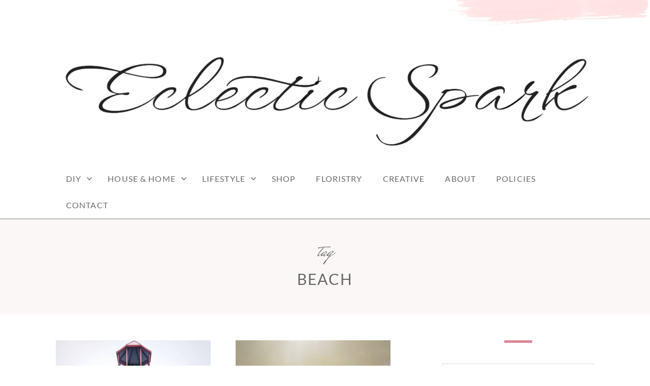

--- FILE ---
content_type: text/html; charset=UTF-8
request_url: https://www.eclectic-spark.com/tag/beach/
body_size: 16682
content:
<!doctype html>
<html id="master" lang="en-US">
<head>
	<meta name="description" content="Montreal lifestyle, fashion and beauty blog. Sharing DIY projects, home decorating tips, beauty tutorials, fashion looks and more!">
	<meta charset="UTF-8">
<meta name="google-site-verification" content="Or6S5OioCr9lOW0u4N_UAbz8YwSZTOr749a4SyT9EJo" />
	<meta name="google-site-verification" content="Or6S5OioCr9lOW0u4N_UAbz8YwSZTOr749a4SyT9EJo" />
	<meta name="google-site-verification" content="WP5yCj5Is8dsEkQgO_aYABz_9N1yY_kqzbwtgAYR8Is" />
	<meta name="viewport" content="width=device-width, initial-scale=1">
	<link rel="profile" href="http://gmpg.org/xfn/11">

	<!-- Global site tag (gtag.js) - Google Analytics -->
<script async src="https://www.googletagmanager.com/gtag/js?id=UA-121088424-1"></script>
<script>
  window.dataLayer = window.dataLayer || [];
  function gtag(){dataLayer.push(arguments);}
  gtag('js', new Date());

  gtag('config', 'UA-121088424-1');
</script>

	<title>beach &#8211; Eclectic Spark</title>
<meta name='robots' content='max-image-preview:large' />
<link rel="alternate" type="application/rss+xml" title="Eclectic Spark &raquo; Feed" href="https://www.eclectic-spark.com/feed/" />
<link rel="alternate" type="application/rss+xml" title="Eclectic Spark &raquo; Comments Feed" href="https://www.eclectic-spark.com/comments/feed/" />
<link rel="alternate" type="application/rss+xml" title="Eclectic Spark &raquo; beach Tag Feed" href="https://www.eclectic-spark.com/tag/beach/feed/" />
<style id='wp-img-auto-sizes-contain-inline-css' type='text/css'>
img:is([sizes=auto i],[sizes^="auto," i]){contain-intrinsic-size:3000px 1500px}
/*# sourceURL=wp-img-auto-sizes-contain-inline-css */
</style>
<link rel='stylesheet' id='sbi_styles-css' href='https://www.eclectic-spark.com/wp-content/plugins/instagram-feed/css/sbi-styles.min.css?ver=6.10.0' type='text/css' media='all' />
<style id='wp-emoji-styles-inline-css' type='text/css'>

	img.wp-smiley, img.emoji {
		display: inline !important;
		border: none !important;
		box-shadow: none !important;
		height: 1em !important;
		width: 1em !important;
		margin: 0 0.07em !important;
		vertical-align: -0.1em !important;
		background: none !important;
		padding: 0 !important;
	}
/*# sourceURL=wp-emoji-styles-inline-css */
</style>
<style id='wp-block-library-inline-css' type='text/css'>
:root{--wp-block-synced-color:#7a00df;--wp-block-synced-color--rgb:122,0,223;--wp-bound-block-color:var(--wp-block-synced-color);--wp-editor-canvas-background:#ddd;--wp-admin-theme-color:#007cba;--wp-admin-theme-color--rgb:0,124,186;--wp-admin-theme-color-darker-10:#006ba1;--wp-admin-theme-color-darker-10--rgb:0,107,160.5;--wp-admin-theme-color-darker-20:#005a87;--wp-admin-theme-color-darker-20--rgb:0,90,135;--wp-admin-border-width-focus:2px}@media (min-resolution:192dpi){:root{--wp-admin-border-width-focus:1.5px}}.wp-element-button{cursor:pointer}:root .has-very-light-gray-background-color{background-color:#eee}:root .has-very-dark-gray-background-color{background-color:#313131}:root .has-very-light-gray-color{color:#eee}:root .has-very-dark-gray-color{color:#313131}:root .has-vivid-green-cyan-to-vivid-cyan-blue-gradient-background{background:linear-gradient(135deg,#00d084,#0693e3)}:root .has-purple-crush-gradient-background{background:linear-gradient(135deg,#34e2e4,#4721fb 50%,#ab1dfe)}:root .has-hazy-dawn-gradient-background{background:linear-gradient(135deg,#faaca8,#dad0ec)}:root .has-subdued-olive-gradient-background{background:linear-gradient(135deg,#fafae1,#67a671)}:root .has-atomic-cream-gradient-background{background:linear-gradient(135deg,#fdd79a,#004a59)}:root .has-nightshade-gradient-background{background:linear-gradient(135deg,#330968,#31cdcf)}:root .has-midnight-gradient-background{background:linear-gradient(135deg,#020381,#2874fc)}:root{--wp--preset--font-size--normal:16px;--wp--preset--font-size--huge:42px}.has-regular-font-size{font-size:1em}.has-larger-font-size{font-size:2.625em}.has-normal-font-size{font-size:var(--wp--preset--font-size--normal)}.has-huge-font-size{font-size:var(--wp--preset--font-size--huge)}.has-text-align-center{text-align:center}.has-text-align-left{text-align:left}.has-text-align-right{text-align:right}.has-fit-text{white-space:nowrap!important}#end-resizable-editor-section{display:none}.aligncenter{clear:both}.items-justified-left{justify-content:flex-start}.items-justified-center{justify-content:center}.items-justified-right{justify-content:flex-end}.items-justified-space-between{justify-content:space-between}.screen-reader-text{border:0;clip-path:inset(50%);height:1px;margin:-1px;overflow:hidden;padding:0;position:absolute;width:1px;word-wrap:normal!important}.screen-reader-text:focus{background-color:#ddd;clip-path:none;color:#444;display:block;font-size:1em;height:auto;left:5px;line-height:normal;padding:15px 23px 14px;text-decoration:none;top:5px;width:auto;z-index:100000}html :where(.has-border-color){border-style:solid}html :where([style*=border-top-color]){border-top-style:solid}html :where([style*=border-right-color]){border-right-style:solid}html :where([style*=border-bottom-color]){border-bottom-style:solid}html :where([style*=border-left-color]){border-left-style:solid}html :where([style*=border-width]){border-style:solid}html :where([style*=border-top-width]){border-top-style:solid}html :where([style*=border-right-width]){border-right-style:solid}html :where([style*=border-bottom-width]){border-bottom-style:solid}html :where([style*=border-left-width]){border-left-style:solid}html :where(img[class*=wp-image-]){height:auto;max-width:100%}:where(figure){margin:0 0 1em}html :where(.is-position-sticky){--wp-admin--admin-bar--position-offset:var(--wp-admin--admin-bar--height,0px)}@media screen and (max-width:600px){html :where(.is-position-sticky){--wp-admin--admin-bar--position-offset:0px}}

/*# sourceURL=wp-block-library-inline-css */
</style><style id='global-styles-inline-css' type='text/css'>
:root{--wp--preset--aspect-ratio--square: 1;--wp--preset--aspect-ratio--4-3: 4/3;--wp--preset--aspect-ratio--3-4: 3/4;--wp--preset--aspect-ratio--3-2: 3/2;--wp--preset--aspect-ratio--2-3: 2/3;--wp--preset--aspect-ratio--16-9: 16/9;--wp--preset--aspect-ratio--9-16: 9/16;--wp--preset--color--black: #000000;--wp--preset--color--cyan-bluish-gray: #abb8c3;--wp--preset--color--white: #ffffff;--wp--preset--color--pale-pink: #f78da7;--wp--preset--color--vivid-red: #cf2e2e;--wp--preset--color--luminous-vivid-orange: #ff6900;--wp--preset--color--luminous-vivid-amber: #fcb900;--wp--preset--color--light-green-cyan: #7bdcb5;--wp--preset--color--vivid-green-cyan: #00d084;--wp--preset--color--pale-cyan-blue: #8ed1fc;--wp--preset--color--vivid-cyan-blue: #0693e3;--wp--preset--color--vivid-purple: #9b51e0;--wp--preset--gradient--vivid-cyan-blue-to-vivid-purple: linear-gradient(135deg,rgb(6,147,227) 0%,rgb(155,81,224) 100%);--wp--preset--gradient--light-green-cyan-to-vivid-green-cyan: linear-gradient(135deg,rgb(122,220,180) 0%,rgb(0,208,130) 100%);--wp--preset--gradient--luminous-vivid-amber-to-luminous-vivid-orange: linear-gradient(135deg,rgb(252,185,0) 0%,rgb(255,105,0) 100%);--wp--preset--gradient--luminous-vivid-orange-to-vivid-red: linear-gradient(135deg,rgb(255,105,0) 0%,rgb(207,46,46) 100%);--wp--preset--gradient--very-light-gray-to-cyan-bluish-gray: linear-gradient(135deg,rgb(238,238,238) 0%,rgb(169,184,195) 100%);--wp--preset--gradient--cool-to-warm-spectrum: linear-gradient(135deg,rgb(74,234,220) 0%,rgb(151,120,209) 20%,rgb(207,42,186) 40%,rgb(238,44,130) 60%,rgb(251,105,98) 80%,rgb(254,248,76) 100%);--wp--preset--gradient--blush-light-purple: linear-gradient(135deg,rgb(255,206,236) 0%,rgb(152,150,240) 100%);--wp--preset--gradient--blush-bordeaux: linear-gradient(135deg,rgb(254,205,165) 0%,rgb(254,45,45) 50%,rgb(107,0,62) 100%);--wp--preset--gradient--luminous-dusk: linear-gradient(135deg,rgb(255,203,112) 0%,rgb(199,81,192) 50%,rgb(65,88,208) 100%);--wp--preset--gradient--pale-ocean: linear-gradient(135deg,rgb(255,245,203) 0%,rgb(182,227,212) 50%,rgb(51,167,181) 100%);--wp--preset--gradient--electric-grass: linear-gradient(135deg,rgb(202,248,128) 0%,rgb(113,206,126) 100%);--wp--preset--gradient--midnight: linear-gradient(135deg,rgb(2,3,129) 0%,rgb(40,116,252) 100%);--wp--preset--font-size--small: 13px;--wp--preset--font-size--medium: 20px;--wp--preset--font-size--large: 36px;--wp--preset--font-size--x-large: 42px;--wp--preset--spacing--20: 0.44rem;--wp--preset--spacing--30: 0.67rem;--wp--preset--spacing--40: 1rem;--wp--preset--spacing--50: 1.5rem;--wp--preset--spacing--60: 2.25rem;--wp--preset--spacing--70: 3.38rem;--wp--preset--spacing--80: 5.06rem;--wp--preset--shadow--natural: 6px 6px 9px rgba(0, 0, 0, 0.2);--wp--preset--shadow--deep: 12px 12px 50px rgba(0, 0, 0, 0.4);--wp--preset--shadow--sharp: 6px 6px 0px rgba(0, 0, 0, 0.2);--wp--preset--shadow--outlined: 6px 6px 0px -3px rgb(255, 255, 255), 6px 6px rgb(0, 0, 0);--wp--preset--shadow--crisp: 6px 6px 0px rgb(0, 0, 0);}:where(.is-layout-flex){gap: 0.5em;}:where(.is-layout-grid){gap: 0.5em;}body .is-layout-flex{display: flex;}.is-layout-flex{flex-wrap: wrap;align-items: center;}.is-layout-flex > :is(*, div){margin: 0;}body .is-layout-grid{display: grid;}.is-layout-grid > :is(*, div){margin: 0;}:where(.wp-block-columns.is-layout-flex){gap: 2em;}:where(.wp-block-columns.is-layout-grid){gap: 2em;}:where(.wp-block-post-template.is-layout-flex){gap: 1.25em;}:where(.wp-block-post-template.is-layout-grid){gap: 1.25em;}.has-black-color{color: var(--wp--preset--color--black) !important;}.has-cyan-bluish-gray-color{color: var(--wp--preset--color--cyan-bluish-gray) !important;}.has-white-color{color: var(--wp--preset--color--white) !important;}.has-pale-pink-color{color: var(--wp--preset--color--pale-pink) !important;}.has-vivid-red-color{color: var(--wp--preset--color--vivid-red) !important;}.has-luminous-vivid-orange-color{color: var(--wp--preset--color--luminous-vivid-orange) !important;}.has-luminous-vivid-amber-color{color: var(--wp--preset--color--luminous-vivid-amber) !important;}.has-light-green-cyan-color{color: var(--wp--preset--color--light-green-cyan) !important;}.has-vivid-green-cyan-color{color: var(--wp--preset--color--vivid-green-cyan) !important;}.has-pale-cyan-blue-color{color: var(--wp--preset--color--pale-cyan-blue) !important;}.has-vivid-cyan-blue-color{color: var(--wp--preset--color--vivid-cyan-blue) !important;}.has-vivid-purple-color{color: var(--wp--preset--color--vivid-purple) !important;}.has-black-background-color{background-color: var(--wp--preset--color--black) !important;}.has-cyan-bluish-gray-background-color{background-color: var(--wp--preset--color--cyan-bluish-gray) !important;}.has-white-background-color{background-color: var(--wp--preset--color--white) !important;}.has-pale-pink-background-color{background-color: var(--wp--preset--color--pale-pink) !important;}.has-vivid-red-background-color{background-color: var(--wp--preset--color--vivid-red) !important;}.has-luminous-vivid-orange-background-color{background-color: var(--wp--preset--color--luminous-vivid-orange) !important;}.has-luminous-vivid-amber-background-color{background-color: var(--wp--preset--color--luminous-vivid-amber) !important;}.has-light-green-cyan-background-color{background-color: var(--wp--preset--color--light-green-cyan) !important;}.has-vivid-green-cyan-background-color{background-color: var(--wp--preset--color--vivid-green-cyan) !important;}.has-pale-cyan-blue-background-color{background-color: var(--wp--preset--color--pale-cyan-blue) !important;}.has-vivid-cyan-blue-background-color{background-color: var(--wp--preset--color--vivid-cyan-blue) !important;}.has-vivid-purple-background-color{background-color: var(--wp--preset--color--vivid-purple) !important;}.has-black-border-color{border-color: var(--wp--preset--color--black) !important;}.has-cyan-bluish-gray-border-color{border-color: var(--wp--preset--color--cyan-bluish-gray) !important;}.has-white-border-color{border-color: var(--wp--preset--color--white) !important;}.has-pale-pink-border-color{border-color: var(--wp--preset--color--pale-pink) !important;}.has-vivid-red-border-color{border-color: var(--wp--preset--color--vivid-red) !important;}.has-luminous-vivid-orange-border-color{border-color: var(--wp--preset--color--luminous-vivid-orange) !important;}.has-luminous-vivid-amber-border-color{border-color: var(--wp--preset--color--luminous-vivid-amber) !important;}.has-light-green-cyan-border-color{border-color: var(--wp--preset--color--light-green-cyan) !important;}.has-vivid-green-cyan-border-color{border-color: var(--wp--preset--color--vivid-green-cyan) !important;}.has-pale-cyan-blue-border-color{border-color: var(--wp--preset--color--pale-cyan-blue) !important;}.has-vivid-cyan-blue-border-color{border-color: var(--wp--preset--color--vivid-cyan-blue) !important;}.has-vivid-purple-border-color{border-color: var(--wp--preset--color--vivid-purple) !important;}.has-vivid-cyan-blue-to-vivid-purple-gradient-background{background: var(--wp--preset--gradient--vivid-cyan-blue-to-vivid-purple) !important;}.has-light-green-cyan-to-vivid-green-cyan-gradient-background{background: var(--wp--preset--gradient--light-green-cyan-to-vivid-green-cyan) !important;}.has-luminous-vivid-amber-to-luminous-vivid-orange-gradient-background{background: var(--wp--preset--gradient--luminous-vivid-amber-to-luminous-vivid-orange) !important;}.has-luminous-vivid-orange-to-vivid-red-gradient-background{background: var(--wp--preset--gradient--luminous-vivid-orange-to-vivid-red) !important;}.has-very-light-gray-to-cyan-bluish-gray-gradient-background{background: var(--wp--preset--gradient--very-light-gray-to-cyan-bluish-gray) !important;}.has-cool-to-warm-spectrum-gradient-background{background: var(--wp--preset--gradient--cool-to-warm-spectrum) !important;}.has-blush-light-purple-gradient-background{background: var(--wp--preset--gradient--blush-light-purple) !important;}.has-blush-bordeaux-gradient-background{background: var(--wp--preset--gradient--blush-bordeaux) !important;}.has-luminous-dusk-gradient-background{background: var(--wp--preset--gradient--luminous-dusk) !important;}.has-pale-ocean-gradient-background{background: var(--wp--preset--gradient--pale-ocean) !important;}.has-electric-grass-gradient-background{background: var(--wp--preset--gradient--electric-grass) !important;}.has-midnight-gradient-background{background: var(--wp--preset--gradient--midnight) !important;}.has-small-font-size{font-size: var(--wp--preset--font-size--small) !important;}.has-medium-font-size{font-size: var(--wp--preset--font-size--medium) !important;}.has-large-font-size{font-size: var(--wp--preset--font-size--large) !important;}.has-x-large-font-size{font-size: var(--wp--preset--font-size--x-large) !important;}
/*# sourceURL=global-styles-inline-css */
</style>

<style id='classic-theme-styles-inline-css' type='text/css'>
/*! This file is auto-generated */
.wp-block-button__link{color:#fff;background-color:#32373c;border-radius:9999px;box-shadow:none;text-decoration:none;padding:calc(.667em + 2px) calc(1.333em + 2px);font-size:1.125em}.wp-block-file__button{background:#32373c;color:#fff;text-decoration:none}
/*# sourceURL=/wp-includes/css/classic-themes.min.css */
</style>
<link rel='stylesheet' id='SFSImainCss-css' href='https://www.eclectic-spark.com/wp-content/plugins/ultimate-social-media-icons/css/sfsi-style.css?ver=2.9.6' type='text/css' media='all' />
<link rel='stylesheet' id='tptn-style-left-thumbs-css' href='https://www.eclectic-spark.com/wp-content/plugins/top-10/css/left-thumbs.min.css?ver=4.1.1' type='text/css' media='all' />
<style id='tptn-style-left-thumbs-inline-css' type='text/css'>

			.tptn-left-thumbs a {
				width: 250px;
				height: 250px;
				text-decoration: none;
			}
			.tptn-left-thumbs img {
				width: 250px;
				max-height: 250px;
				margin: auto;
			}
			.tptn-left-thumbs .tptn_title {
				width: 100%;
			}
			
/*# sourceURL=tptn-style-left-thumbs-inline-css */
</style>
<link rel='stylesheet' id='crimson-rose-body-font-css' href='https://www.eclectic-spark.com/wp-content/themes/crimson-rose/fonts/lato/stylesheet.css?ver=2.23' type='text/css' media='all' />
<link rel='stylesheet' id='crimson-rose-accent-font-css' href='https://www.eclectic-spark.com/wp-content/themes/crimson-rose/fonts/mrs-saint-delafield/stylesheet.css?ver=2.23' type='text/css' media='all' />
<link rel='stylesheet' id='genericons-neue-css' href='https://www.eclectic-spark.com/wp-content/themes/crimson-rose/fonts/genericons-neue/genericons-neue.css?ver=2.23' type='text/css' media='all' />
<link rel='stylesheet' id='social-logos-css' href='https://www.eclectic-spark.com/wp-content/themes/crimson-rose/fonts/social-logos/social-logos.css?ver=2.23' type='text/css' media='all' />
<link rel='stylesheet' id='crimson-rose-style-css' href='https://www.eclectic-spark.com/wp-content/themes/crimson-rose/style.css?ver=6.9' type='text/css' media='all' />
<style id='crimson-rose-style-inline-css' type='text/css'>
/* WP Customizer start */

.entry-content a:visited,
.entry-content a:focus,
.entry-content a:active,
.entry-content a {
	color: #666666; /*id:link_color*/
}

.entry-content a:hover,
.accordion-item h3:hover,
#master a.more-link:hover,
#master h1 a:hover,
#master h2 a:hover,
#master h3 a:hover,
#master h4 a:hover,
#master h5 a:hover,
#master h6 a:hover,
#master a:hover h1,
#master a:hover h2,
#master a:hover h3,
#master a:hover h4,
#master a:hover h5,
#master a:hover h6,
#master .post-navigation a:hover .post-title,
#master .widget ul a:hover,
a:hover {
	color: #d66c83; /*id:link_hover_color*/
}

#master .woocommerce a.remove:hover {
	color: #d66c83 !important; /*id:link_hover_color*/
}

#master .affwp-affiliate-dashboard-tab.active a,
#master .main-menu .current_page_parent > a,
#master .main-menu .current-menu-parent > a,
#master .main-menu .current_page_item > a,
#master .main-menu .current-menu-item > a,
#master .main-menu .current_page_ancestor > a,
#master .main-menu .current-menu-ancestor > a,
#master .content-callout__content .content-callout__text ul li:before,
#master .menu-toggle i,
#master .entry-cat-meta span > a {
	color: #de8699; /*id:primary_color*/
}

#master .wc-shortcodes-box-inverse {
	border-color: #de8699; /*id:primary_color*/
}

#master #affwp-affiliate-dashboard-tabs .affwp-affiliate-dashboard-tab.active a:hover,
#master .main-menu .current_page_parent > a:hover,
#master .main-menu .current-menu-parent > a:hover,
#master .main-menu .current_page_item > a:hover,
#master .main-menu .current-menu-item > a:hover,
#master .main-menu .current_page_ancestor > a:hover,
#master .main-menu .current-menu-ancestor > a:hover,
#master .entry-cat-meta span > a:hover {
	color: #d66c83; /*id:primary_hover_color*/
}

#master .site-footer.has-footer-widgets {
	background-color: #fcf7f7; /*id:footer_background_color*/
}

#master .wc-stripe-checkout-button,
#master .wc-stripe-checkout-button:active,
#master .wc-stripe-checkout-button:focus,
#master .wp-block-button__link,
#master .wp-block-button__link:active,
#master .wp-block-button__link:focus,
#master .widget.null-instagram-feed > p.clear a,
#master .widget.null-instagram-feed > p.clear a:active,
#master .widget.null-instagram-feed > p.clear a:focus,
#master .woocommerce-product-search button[type="submit"],
#master .milestone-header,
#master .grofile-full-link,
#master .flickr-more,
#master #eu-cookie-law input,
#master .onsale,
#master .wc-shortcodes-box-primary,
#master .wc-shortcodes-button,
#master .wc-shortcodes-button:active,
#master .wc-shortcodes-button:focus,
#master #jp-relatedposts .jp-relatedposts-headline em,
#master #infinite-handle span button,
#master #infinite-handle span button:active,
#master #infinite-handle span button:focus,
#master .woocommerce #respond input#submit,
#master .woocommerce #respond input#submit:active,
#master .woocommerce #respond input#submit:focus,
#master .woocommerce small.note,
#master .woocommerce-store-notice,
#master p.demo_store,
#master .comment-reply-link,
#master .woocommerce-pagination ul a,
#master .comment-navigation .nav-links a,
#master .posts-navigation .nav-links a,
#master .entry-cat-meta ul a,
#master .sd-social-text .sd-content ul li a,
#master .sd-social-icon-text .sd-content ul li a,
#master .sd-social-icon .sd-content ul li a,
#master .content-divider .line,
#master #secondary .widget:before,
#master .button.alt,
#master .button,
#master .addresses .edit,
#master input[type="button"],
#master input[type="reset"],
#master input[type="submit"],
#master .comment-reply-link:focus,
#master .woocommerce-pagination ul a:focus,
#master .comment-navigation .nav-links a:focus,
#master .posts-navigation .nav-links a:focus,
#master .sd-social-icon .sd-content ul li a:focus,
#master .button.alt:focus,
#master .button:focus,
#master input[type="button"]:focus,
#master input[type="reset"]:focus,
#master input[type="submit"]:focus,
#master .comment-reply-link:active,
#master .woocommerce-pagination ul a:active,
#master .comment-navigation .nav-links a:active,
#master .posts-navigation .nav-links a:active,
#master .sd-social-icon .sd-content ul li a:active,
#master .button.alt:active,
#master .button:active,
#master input[type="button"]:active,
#master input[type="reset"]:active,
#master input[type="submit"]:active {
	background-color: #de8699; /*id:primary_color*/
}

#master .wc-stripe-checkout-button:hover,
#master .wp-block-button__link:hover,
#master .widget.null-instagram-feed > p.clear a:hover,
#master .woocommerce-product-search button[type="submit"]:hover,
#master .grofile-full-link:hover,
#master .flickr-more:hover,
#master #eu-cookie-law input:hover,
#master .wc-shortcodes-button:hover,
#master #infinite-handle span button:hover,
#master .woocommerce #respond input#submit:hover,
#master .comment-reply-link:hover,
#master .woocommerce-pagination ul span,
#master .woocommerce-pagination ul a:hover,
#master .comment-navigation .nav-links a:hover,
#master .posts-navigation .nav-links a:hover,
#master .entry-cat-meta ul a:hover,
#master .sd-social-text .sd-content ul li a:hover,
#master .sd-social-icon-text .sd-content ul li a:hover,
#master .sd-social-icon .sd-content ul li a:hover,
#master .button.alt:hover,
#master .button:hover,
#master .addresses .edit:hover,
#master input[type="button"]:hover,
#master input[type="reset"]:hover,
#master input[type="submit"]:hover {
	background-color: #d66c83; /*id:primary_hover_color*/
}

.search .archive-page-header,
.archive .archive-page-header {
	background-color: #fcf7f7; /*id:archive_background_color*/
}

.site-branding {
	padding-top: 50px;padding-top: 3.125rem; /*id:heading_padding_top*/
	padding-bottom: 0px;padding-bottom: 0rem; /*id:heading_padding_bottom*/
}

.site-header-inner {
	background-position: calc(50% + 438px) top; /*id:top_header_background_offset*/
}

@media screen and (max-width: 1050px) {
	.site-header-inner {
		background-position: calc(50% + 413px) top; /*id:top_header_background_offset_1*/
	}
}

@media screen and (max-width: 1000px) {
	.site-header-inner {
		background-position: calc(50% + 388px) top; /*id:top_header_background_offset_2*/
	}
}

@media screen and (max-width: 950px) {
	.site-header-inner {
		background-position: calc(50% + 363px) top; /*id:top_header_background_offset_3*/
	}
}
@media (min-width: 800px) {
	#master .page.has-post-thumbnail .page-image-header-background {
		height: 400px; /*id:page_image_header_height*/
	}

	#master .page.has-post-thumbnail .site-content {
		padding-top: 300px; /*id:page_image_header_height_1*/
	}
}
/* WP Customizer end */
/*# sourceURL=crimson-rose-style-inline-css */
</style>
<link rel='stylesheet' id='bx2slider-css' href='https://www.eclectic-spark.com/wp-content/themes/crimson-rose/inc/vendors/bx2slider/css/jquery.bx2slider.css?ver=2.23' type='text/css' media='all' />
<script type="text/javascript" src="https://www.eclectic-spark.com/wp-content/plugins/related-posts-thumbnails/assets/js/front.min.js?ver=4.3.1" id="rpt_front_style-js"></script>
<script type="text/javascript" src="https://www.eclectic-spark.com/wp-includes/js/jquery/jquery.min.js?ver=3.7.1" id="jquery-core-js"></script>
<script type="text/javascript" src="https://www.eclectic-spark.com/wp-includes/js/jquery/jquery-migrate.min.js?ver=3.4.1" id="jquery-migrate-js"></script>
<script type="text/javascript" src="https://www.eclectic-spark.com/wp-content/plugins/related-posts-thumbnails/assets/js/lazy-load.js?ver=4.3.1" id="rpt-lazy-load-js"></script>
<link rel="https://api.w.org/" href="https://www.eclectic-spark.com/wp-json/" /><link rel="alternate" title="JSON" type="application/json" href="https://www.eclectic-spark.com/wp-json/wp/v2/tags/356" /><link rel="EditURI" type="application/rsd+xml" title="RSD" href="https://www.eclectic-spark.com/xmlrpc.php?rsd" />
<meta name="generator" content="WordPress 6.9" />
		<!-- Custom Logo: hide header text -->
		<style id="custom-logo-css" type="text/css">
			.site-title, .site-description {
				position: absolute;
				clip-path: inset(50%);
			}
		</style>
		        <style>
            #related_posts_thumbnails li {
                border-right: 1px solid #dddddd;
                background-color: #ffffff            }

            #related_posts_thumbnails li:hover {
                background-color: #eeeeee;
            }

            .relpost_content {
                font-size: 12px;
                color: #333333;
            }

            .relpost-block-single {
                background-color: #ffffff;
                border-right: 1px solid #dddddd;
                border-left: 1px solid #dddddd;
                margin-right: -1px;
            }

            .relpost-block-single:hover {
                background-color: #eeeeee;
            }
        </style>

        <meta name="follow.[base64]" content="5jnbDqnvkJMRp2SGshGl"/><meta property="og:image:secure_url" content="https://www.eclectic-spark.com/wp-content/uploads/2020/09/Gananoque-lighthouse-1000-Islands-Sandbanks-Provincial-Park-travel-Montreal-lifestyle-fashion-beauty-blog.jpg" data-id="sfsi"><meta property="twitter:card" content="summary_large_image" data-id="sfsi"><meta property="twitter:image" content="https://www.eclectic-spark.com/wp-content/uploads/2020/09/Gananoque-lighthouse-1000-Islands-Sandbanks-Provincial-Park-travel-Montreal-lifestyle-fashion-beauty-blog.jpg" data-id="sfsi"><meta property="og:image:type" content="" data-id="sfsi" /><meta property="og:image:width" content="1080" data-id="sfsi" /><meta property="og:image:height" content="1350" data-id="sfsi" /><meta property="og:url" content="https://www.eclectic-spark.com/2020/09/14/travelling-during-a-pandemic/" data-id="sfsi" /><meta property="og:description" content="
If you follow me on Instagram, you'll know we just got back from a short little vacay to the 1000 Islands and Sandbanks Provincial Park in Southern Ontario. We had originally planned a resort vacation to Mexico in March, but you know, a global pandemic happened and we ended up cancelling it three days before we were set to leave. Sure, we all had lots of important things on our mind since, but my travel feet have been itchy ever since.



Some people might be against the idea of travelling or leaving their homes at all during a pandemic, but let me lay out my reasoning for why I thought it was okay for us to travel with our baby. 



The pandemic barely affected me emotionally, mentally or physically. I was already working from home, so that part didn't change. I was already a homebody, so that part didn't change. We have a fairly decent-sized house with a nice backyard, so I rarely felt trapped or anything like that. My husband started working from home also, but we each had our own space. I had my office on the second floor and he worked in the basement. In fact, it actually worked out better for me, because he could help with our toddler more than when he worked outside of the house.



And with spring and summer rolling around, we had lots of opportunities to go for walks, or go to the park/playground. We spent a lot of time outdoors, which helped with the feeling of being cooped up at home.



But around month four of basically everyday life shutting down, it was starting to get to me. We would have social distancing get-togethers outside with friends every once in a while, but I didn't realize how much I missed being around other people besides my husband and my baby. Or going to restaurants. Or even popping into Michaels for fuzzy craft balls! (Kyler was not comfortable with taking Theo indoors anywhere and I was basically on-call for all his naps, so I couldn't leave the house while he was asleep). 



Basically, the fact that we had a baby, and my husband had extreme anxiety about the pandemic, made it even more impossible to go anywhere or do anything that resembled normal life. What can I say? It was finally starting to take a toll on me emotionally.











So in July, I was adamant that I could find a little road trip vacation for us to go on that Kyler would find acceptable for his anxiety and that could satisfy my very, very low bar for vacation for at least the year. I settled on the 1000 Islands and Sandbanks Provincial Park in southern Ontario, a simple 3-4 hour drive from Montreal.







It being a road trip, there was no need for public transportation or airports/airplanes. And I managed to find some very nice accommodation that were basically self-service, requiring no contact with staff or any other guests. We had our own private entrances and everything. We brought everything we needed with us and only had to make one quick run to the grocery store that whole week. And of course, we wore masks everywhere indoors and followed all the government/company guidelines we came across. 















It felt pretty easy to be safe the whole time, considering nearly every activity we did was outdoors. We even managed to eat in a couple of restaurants that had nice patios. We did one tour of the pump house museum in Kingston, but they only offered private tours, so it was just us three and the tour guide in the museum the whole time, and all the adults wore masks. Some boat tours of the 1000 Islands were still operating under reduced capacity, so we decided to take one. Everyone wore masks the whole time, and all three decks had fresh air coming through, so it felt quite safe as well.



























And Theo loved it! He had new doors to open and close...Just being in a different house for a few days kept him very busy and contented! And of course he loved the beach, what with all the splashing in the water and eating sand.







All in all, it's not exactly my ideal kind of vacation, certainly. I prefer going to more different, far-away places when I travel. But considering we are in the midst of a pandemic, it was a great little getaway that satisfied my itchy feet for the time being! Sometimes, it's just nice to be some place different for a while. And I feel like we were able to remain safe, and also make sure the people and communities we were going to stayed safe from us as well.



A big caveat I want to end with is that I feel like Canada flattened the curve to a level that I, personally, was satisfied with this summer, enough that I felt it wasn't too unsafe to travel somewhat locally. 



None of the provinces had more than 200 new cases daily, up until recently, and Quebec has only recently surpassed 200 new cases in one day, but they tested over 20,000 people in order to find those 200. That is a rate I am comfortable with considering the need to balance going back to normal life with keeping yourself, your family and everyone else, as safe as possible. As long as we wear our masks, wash our hands, and go back to normal in as safe a way as possible, I think getting through the ongoing pandemic in whatever way you need to, to maintain good emotional and mental health is just fine.



I'm sure some of you find travelling during a pandemic to be somewhat controversial or frivolous, so if you have some thoughts about our trip, please share them (respectfully) in the comments! I hope you and your loved ones are doing okay out there!







xoxo
" data-id="sfsi" /><meta property="og:title" content="Travelling During A Pandemic" data-id="sfsi" /><style id='tptn-style-left-thumbs-widget_tptn_pop-2-inline-css' type='text/css'>

			.tptn-left-thumbs a {
				width: 250px;
				height: 250px;
				text-decoration: none;
			}
			.tptn-left-thumbs img {
				width: 250px;
				max-height: 250px;
				margin: auto;
			}
			.tptn-left-thumbs .tptn_title {
				width: 100%;
			}
			
			.tptn_posts_widget-widget_tptn_pop-2 img.tptn_thumb {
				width: 125px !important;
				height: 125px !important;
			}
			
/*# sourceURL=tptn-style-left-thumbs-widget_tptn_pop-2-inline-css */
</style>
</head>

<body class="archive tag tag-beach tag-356 wp-custom-logo wp-theme-crimson-rose sfsi_actvite_theme_default hfeed display-sidebar display-sidebar-footer show-menu-arrows woocommerce-shop-truncate-titles header-background-image-color-red footer-background-image-color-red">
	
	
	
<div id="page" class="site">
	<a class="skip-link screen-reader-text" href="#content">Skip to content</a>

	<header id="masthead" class="site-header">
		<div class="site-header-inner">
			
			<div class="site-branding">
				<div class="site-boundary">
											<div class="site-logo">
							<a href="https://www.eclectic-spark.com/" class="custom-logo-link" rel="home"><img width="1306" height="340" src="https://www.eclectic-spark.com/wp-content/uploads/2024/10/cropped-Screenshot_20240925-1833442.png" class="custom-logo" alt="Eclectic Spark" decoding="async" fetchpriority="high" srcset="https://www.eclectic-spark.com/wp-content/uploads/2024/10/cropped-Screenshot_20240925-1833442.png 1306w, https://www.eclectic-spark.com/wp-content/uploads/2024/10/cropped-Screenshot_20240925-1833442-300x78.png 300w, https://www.eclectic-spark.com/wp-content/uploads/2024/10/cropped-Screenshot_20240925-1833442-1024x267.png 1024w, https://www.eclectic-spark.com/wp-content/uploads/2024/10/cropped-Screenshot_20240925-1833442-768x200.png 768w" sizes="(max-width: 1306px) 100vw, 1306px" /></a>						</div>
					
											<p class="site-title"><a href="https://www.eclectic-spark.com/" rel="home">Eclectic Spark</a></p>
					
																<p class="site-description">Montreal Lifestyle, Beauty and Fashion Blog</p>
									</div><!-- .site-boundary -->
			</div><!-- .site-branding -->
		</div><!-- .site-header-inner -->

		<div id="site-navigation" class="main-navigation">
			<div class="site-boundary">
						<button class="menu-toggle" aria-controls="primary-menu" aria-expanded="false">
							<span class="menu-label">Menu</span>
						<i class="genericons-neue"></i>
		</button>
		
				
				<nav class="main-menu in-menu-bar">
					<div class="menu-primary-container"><ul id="primary-menu" class="menu"><li id="menu-item-375" class="menu-item menu-item-type-taxonomy menu-item-object-category menu-item-has-children menu-item-375"><a href="https://www.eclectic-spark.com/category/diy/">DIY</a>
<ul class="sub-menu">
	<li id="menu-item-7886" class="menu-item menu-item-type-taxonomy menu-item-object-category menu-item-7886"><a href="https://www.eclectic-spark.com/category/decor/">Decor</a></li>
	<li id="menu-item-7899" class="menu-item menu-item-type-taxonomy menu-item-object-category menu-item-7899"><a href="https://www.eclectic-spark.com/category/holiday/">Holiday</a></li>
	<li id="menu-item-7888" class="menu-item menu-item-type-taxonomy menu-item-object-category menu-item-7888"><a href="https://www.eclectic-spark.com/category/kids/">Kids</a></li>
	<li id="menu-item-7887" class="menu-item menu-item-type-taxonomy menu-item-object-category menu-item-7887"><a href="https://www.eclectic-spark.com/category/remodel/">Remodel</a></li>
</ul>
</li>
<li id="menu-item-379" class="menu-item menu-item-type-taxonomy menu-item-object-category menu-item-has-children menu-item-379"><a href="https://www.eclectic-spark.com/category/home/">House &#038; Home</a>
<ul class="sub-menu">
	<li id="menu-item-7867" class="menu-item menu-item-type-taxonomy menu-item-object-category menu-item-7867"><a href="https://www.eclectic-spark.com/category/gardening/">Gardening</a></li>
	<li id="menu-item-7866" class="menu-item menu-item-type-taxonomy menu-item-object-category menu-item-7866"><a href="https://www.eclectic-spark.com/category/interior-design/">Interior Design</a></li>
	<li id="menu-item-7864" class="menu-item menu-item-type-taxonomy menu-item-object-category menu-item-7864"><a href="https://www.eclectic-spark.com/category/renovation/">Renovation</a></li>
</ul>
</li>
<li id="menu-item-7861" class="menu-item menu-item-type-taxonomy menu-item-object-category menu-item-has-children menu-item-7861"><a href="https://www.eclectic-spark.com/category/lifestyle/">Lifestyle</a>
<ul class="sub-menu">
	<li id="menu-item-7862" class="menu-item menu-item-type-taxonomy menu-item-object-category menu-item-7862"><a href="https://www.eclectic-spark.com/category/beauty/">Beauty</a></li>
	<li id="menu-item-7863" class="menu-item menu-item-type-taxonomy menu-item-object-category menu-item-7863"><a href="https://www.eclectic-spark.com/category/fashion/">Fashion</a></li>
	<li id="menu-item-378" class="menu-item menu-item-type-taxonomy menu-item-object-category menu-item-378"><a href="https://www.eclectic-spark.com/category/travel/">Travel</a></li>
</ul>
</li>
<li id="menu-item-9605" class="menu-item menu-item-type-custom menu-item-object-custom menu-item-9605"><a href="https://www.etsy.com/ca/shop/EclecticSparkDesign">SHOP</a></li>
<li id="menu-item-9632" class="menu-item menu-item-type-post_type menu-item-object-page menu-item-9632"><a href="https://www.eclectic-spark.com/floristry/">FLORISTRY</a></li>
<li id="menu-item-4120" class="menu-item menu-item-type-taxonomy menu-item-object-category menu-item-4120"><a href="https://www.eclectic-spark.com/category/creative/">Creative</a></li>
<li id="menu-item-368" class="menu-item menu-item-type-post_type menu-item-object-page menu-item-368"><a href="https://www.eclectic-spark.com/about-2/">ABOUT</a></li>
<li id="menu-item-370" class="menu-item menu-item-type-post_type menu-item-object-page menu-item-privacy-policy menu-item-370"><a rel="privacy-policy" href="https://www.eclectic-spark.com/policies/">POLICIES</a></li>
<li id="menu-item-369" class="menu-item menu-item-type-post_type menu-item-object-page menu-item-369"><a href="https://www.eclectic-spark.com/contact-2/">CONTACT</a></li>
</ul></div>				</nav>

				

							</div><!-- .site-boundary -->
		</div><!-- #site-navigation -->
	</header><!-- #masthead -->

			<header class="archive-page-header">
			<div class="site-boundary">
				<h1 class="page-title"><span class="archive-type">Tag</span><span class="archive-title"><span>beach</span></span></h1>			</div><!-- .site-boundary -->
		</header><!-- .page-header -->
	
	
	<div id="content" class="site-content">
		<div class="site-boundary">

	<div id="primary" class="content-area">
		<main id="main" class="site-main">

		
		
		
		
			
	<div class="grid">
		
			<div class="grid__col grid__col--1-of-2">

				
<article id="post-7553" class="excerpt2 post-7553 post type-post status-publish format-standard has-post-thumbnail hentry category-travel tag-1000-islands tag-beach tag-sandbanks-park tag-vacation">

			<div class="entry-image">
			<a href="https://www.eclectic-spark.com/2020/09/14/travelling-during-a-pandemic/"><img width="660" height="825" src="https://www.eclectic-spark.com/wp-content/uploads/2020/09/Gananoque-lighthouse-1000-Islands-Sandbanks-Provincial-Park-travel-Montreal-lifestyle-fashion-beauty-blog-819x1024.jpg" class="attachment-large size-large wp-post-image" alt="Gananoque lighthouse 1000 Islands Sandbanks Provincial Park travel Montreal lifestyle fashion beauty blog" decoding="async" srcset="https://www.eclectic-spark.com/wp-content/uploads/2020/09/Gananoque-lighthouse-1000-Islands-Sandbanks-Provincial-Park-travel-Montreal-lifestyle-fashion-beauty-blog-819x1024.jpg 819w, https://www.eclectic-spark.com/wp-content/uploads/2020/09/Gananoque-lighthouse-1000-Islands-Sandbanks-Provincial-Park-travel-Montreal-lifestyle-fashion-beauty-blog-240x300.jpg 240w, https://www.eclectic-spark.com/wp-content/uploads/2020/09/Gananoque-lighthouse-1000-Islands-Sandbanks-Provincial-Park-travel-Montreal-lifestyle-fashion-beauty-blog-768x960.jpg 768w, https://www.eclectic-spark.com/wp-content/uploads/2020/09/Gananoque-lighthouse-1000-Islands-Sandbanks-Provincial-Park-travel-Montreal-lifestyle-fashion-beauty-blog.jpg 1080w" sizes="(max-width: 660px) 100vw, 660px" /></a>
		</div><!-- .entry-image -->
	
	<header class="entry-header">
					<div class="entry-cat-meta">
				<span class="cat-links"><a href="https://www.eclectic-spark.com/category/travel/" rel="category tag">Travel</a></span>			</div><!-- .entry-meta -->
		
		<h2 class="entry-title"><a href="https://www.eclectic-spark.com/2020/09/14/travelling-during-a-pandemic/" rel="bookmark">Travelling During A Pandemic</a></h2>		<div class="entry-meta">
			<span class="posted-on"><a href="https://www.eclectic-spark.com/2020/09/14/travelling-during-a-pandemic/" rel="bookmark"><time class="entry-date published" datetime="2020-09-14T06:00:00+00:00">September 14, 2020</time><time class="updated" datetime="2020-09-13T15:35:29+00:00">September 13, 2020</time></a></span>		</div><!-- .entry-meta -->
			</header><!-- .entry-header -->

</article><!-- #post-7553 -->

			</div>

		
			<div class="grid__col grid__col--1-of-2">

				
<article id="post-6131" class="excerpt2 post-6131 post type-post status-publish format-standard has-post-thumbnail hentry category-fashion category-lifestyle category-travel tag-baby tag-beach tag-bikini tag-hawaii tag-mini-dress tag-swimwear">

			<div class="entry-image">
			<a href="https://www.eclectic-spark.com/2019/03/25/travelogue-hawaii-baby-stuff/"><img width="660" height="971" src="https://www.eclectic-spark.com/wp-content/uploads/2019/03/Hapuna-Beach-The-Big-Island-Hawaii-baby-bump-babymoon-Montreal-fashion-blog-6-696x1024.jpg" class="attachment-large size-large wp-post-image" alt="Hapuna Beach The Big Island Hawaii baby bump babymoon Montreal fashion blog 6" decoding="async" srcset="https://www.eclectic-spark.com/wp-content/uploads/2019/03/Hapuna-Beach-The-Big-Island-Hawaii-baby-bump-babymoon-Montreal-fashion-blog-6-696x1024.jpg 696w, https://www.eclectic-spark.com/wp-content/uploads/2019/03/Hapuna-Beach-The-Big-Island-Hawaii-baby-bump-babymoon-Montreal-fashion-blog-6-204x300.jpg 204w, https://www.eclectic-spark.com/wp-content/uploads/2019/03/Hapuna-Beach-The-Big-Island-Hawaii-baby-bump-babymoon-Montreal-fashion-blog-6-768x1129.jpg 768w, https://www.eclectic-spark.com/wp-content/uploads/2019/03/Hapuna-Beach-The-Big-Island-Hawaii-baby-bump-babymoon-Montreal-fashion-blog-6.jpg 863w" sizes="(max-width: 660px) 100vw, 660px" /></a>
		</div><!-- .entry-image -->
	
	<header class="entry-header">
					<div class="entry-cat-meta">
				<span class="cat-links"><a href="https://www.eclectic-spark.com/category/fashion/" rel="category tag">Fashion</a><span class="cat-bull-delim">&bull;</span> <a href="https://www.eclectic-spark.com/category/lifestyle/" rel="category tag">Lifestyle</a><span class="cat-bull-delim">&bull;</span> <a href="https://www.eclectic-spark.com/category/travel/" rel="category tag">Travel</a></span>			</div><!-- .entry-meta -->
		
		<h2 class="entry-title"><a href="https://www.eclectic-spark.com/2019/03/25/travelogue-hawaii-baby-stuff/" rel="bookmark">Travelogue | Hawaii &#038; Baby Stuff</a></h2>		<div class="entry-meta">
			<span class="posted-on"><a href="https://www.eclectic-spark.com/2019/03/25/travelogue-hawaii-baby-stuff/" rel="bookmark"><time class="entry-date published" datetime="2019-03-25T06:00:29+00:00">March 25, 2019</time><time class="updated" datetime="2021-01-02T04:46:56+00:00">January 2, 2021</time></a></span>		</div><!-- .entry-meta -->
			</header><!-- .entry-header -->

</article><!-- #post-6131 -->

			</div>

		
			<div class="grid__col grid__col--1-of-2">

				
<article id="post-5701" class="excerpt2 post-5701 post type-post status-publish format-standard has-post-thumbnail hentry category-fashion category-lifestyle category-travel tag-beach tag-bikini tag-mexico tag-swimsuit tag-swimwear">

			<div class="entry-image">
			<a href="https://www.eclectic-spark.com/2018/09/10/cozumel-travelogue/"><img width="660" height="660" src="https://www.eclectic-spark.com/wp-content/uploads/2018/09/Secrets-Aura-pier-Cozumel-Mexico-travel-Montreal-lifestyle-blog-1024x1024.jpg" class="attachment-large size-large wp-post-image" alt="Secrets Aura pier Cozumel Mexico travel Montreal lifestyle blog" decoding="async" srcset="https://www.eclectic-spark.com/wp-content/uploads/2018/09/Secrets-Aura-pier-Cozumel-Mexico-travel-Montreal-lifestyle-blog-1024x1024.jpg 1024w, https://www.eclectic-spark.com/wp-content/uploads/2018/09/Secrets-Aura-pier-Cozumel-Mexico-travel-Montreal-lifestyle-blog-150x150.jpg 150w, https://www.eclectic-spark.com/wp-content/uploads/2018/09/Secrets-Aura-pier-Cozumel-Mexico-travel-Montreal-lifestyle-blog-300x300.jpg 300w, https://www.eclectic-spark.com/wp-content/uploads/2018/09/Secrets-Aura-pier-Cozumel-Mexico-travel-Montreal-lifestyle-blog-768x768.jpg 768w, https://www.eclectic-spark.com/wp-content/uploads/2018/09/Secrets-Aura-pier-Cozumel-Mexico-travel-Montreal-lifestyle-blog-250x250.jpg 250w" sizes="(max-width: 660px) 100vw, 660px" /></a>
		</div><!-- .entry-image -->
	
	<header class="entry-header">
					<div class="entry-cat-meta">
				<span class="cat-links"><a href="https://www.eclectic-spark.com/category/fashion/" rel="category tag">Fashion</a><span class="cat-bull-delim">&bull;</span> <a href="https://www.eclectic-spark.com/category/lifestyle/" rel="category tag">Lifestyle</a><span class="cat-bull-delim">&bull;</span> <a href="https://www.eclectic-spark.com/category/travel/" rel="category tag">Travel</a></span>			</div><!-- .entry-meta -->
		
		<h2 class="entry-title"><a href="https://www.eclectic-spark.com/2018/09/10/cozumel-travelogue/" rel="bookmark">Travelogue | Cozumel</a></h2>		<div class="entry-meta">
			<span class="posted-on"><a href="https://www.eclectic-spark.com/2018/09/10/cozumel-travelogue/" rel="bookmark"><time class="entry-date published" datetime="2018-09-10T06:00:56+00:00">September 10, 2018</time><time class="updated" datetime="2021-01-02T04:51:44+00:00">January 2, 2021</time></a></span>		</div><!-- .entry-meta -->
			</header><!-- .entry-header -->

</article><!-- #post-5701 -->

			</div>

			</div>
			
		</main><!-- #main -->
	</div><!-- #primary -->


<aside id="secondary" class="widget-area">
	<section id="search-2" class="widget widget_search">
<div class="container search-form-container">
	<form role="search" method="get" class="search-form" action="https://www.eclectic-spark.com/">
		<label>
			<span class="screen-reader-text">
				Search for:			</span>

			<input type="search" class="search-field" placeholder="Type keyword" title="Press Enter to submit your search" value="" name="s">
		</label>

		<button type="submit" class="search-submit">
			<i class="genericons-neue genericons-neue-search"></i>
			<span class="screen-reader-text">Search</span>
		</button>
	</form>
</div>
</section><section id="custom_html-2" class="widget_text widget widget_custom_html"><h2 class="widget-title">HGTV Home Tour</h2><div class="textwidget custom-html-widget"><iframe src="https://www.facebook.com/plugins/video.php?height=476&href=https%3A%2F%2Fwww.facebook.com%2FHomeNetworkCAOfficial%2Fvideos%2F623367832158769%2F&show_text=false&width=476&t=0" width="476" height="476" style="border:none;overflow:hidden" scrolling="no" frameborder="0" allowfullscreen="true" allow="autoplay; clipboard-write; encrypted-media; picture-in-picture; web-share" allowFullScreen="true"></iframe></div></section><section id="block-13" class="widget widget_block"><p>
<div id="sb_instagram"  class="sbi sbi_mob_col_1 sbi_tab_col_2 sbi_col_3 sbi_width_resp" style="padding-bottom: 10px;"	 data-feedid="*4"  data-res="auto" data-cols="3" data-colsmobile="1" data-colstablet="2" data-num="9" data-nummobile="9" data-item-padding="5"	 data-shortcode-atts="{&quot;feed&quot;:&quot;4&quot;}"  data-postid="5701" data-locatornonce="972603c70e" data-imageaspectratio="1:1" data-sbi-flags="favorLocal">
	
	<div id="sbi_images"  style="gap: 10px;">
			</div>

	<div id="sbi_load" >

	
	
</div>
		<span class="sbi_resized_image_data" data-feed-id="*4"
		  data-resized="[]">
	</span>
	</div>

</p>
</section><section id="widget_tptn_pop-2" class="widget tptn_posts_list_widget"><h2 class="widget-title">Popular Posts</h2><div class="tptn_posts  tptn_posts_widget tptn_posts_widget-widget_tptn_pop-2    tptn-left-thumbs"><ul><li><a href="https://www.eclectic-spark.com/2018/07/23/diy-staining-oak-cabinets/"     class="tptn_link"><img width="150" height="150" src="https://www.eclectic-spark.com/wp-content/uploads/2018/08/IMG_3662-150x150.jpg" class="tptn_featured tptn_thumb size-thumbnail" alt="DIY staining kitchen cabinets Montreal lifestyle blog" style="" title="DIY Staining Oak Cabinets" decoding="async" loading="lazy" srcset="https://www.eclectic-spark.com/wp-content/uploads/2018/08/IMG_3662-150x150.jpg 150w, https://www.eclectic-spark.com/wp-content/uploads/2018/08/IMG_3662-250x250.jpg 250w" sizes="auto, (max-width: 150px) 100vw, 150px" srcset="https://www.eclectic-spark.com/wp-content/uploads/2018/08/IMG_3662-150x150.jpg 150w, https://www.eclectic-spark.com/wp-content/uploads/2018/08/IMG_3662-250x250.jpg 250w" /></a><span class="tptn_after_thumb"><a href="https://www.eclectic-spark.com/2018/07/23/diy-staining-oak-cabinets/"     class="tptn_link"><span class="tptn_title">DIY Staining Oak Cabinets</span></a></span></li><li><a href="https://www.eclectic-spark.com/2017/12/04/diy-holiday-planter-arrangement/"     class="tptn_link"><img width="150" height="150" src="https://www.eclectic-spark.com/wp-content/uploads/2017/11/diy-christmas-holiday-planter-display-150x150.jpg" class="tptn_featured tptn_thumb size-thumbnail" alt="DIY Christmas Holiday planter display" style="" title="DIY Holiday Planter Arrangement" decoding="async" loading="lazy" srcset="https://www.eclectic-spark.com/wp-content/uploads/2017/11/diy-christmas-holiday-planter-display-150x150.jpg 150w, https://www.eclectic-spark.com/wp-content/uploads/2017/11/diy-christmas-holiday-planter-display-300x300.jpg 300w, https://www.eclectic-spark.com/wp-content/uploads/2017/11/diy-christmas-holiday-planter-display-768x768.jpg 768w, https://www.eclectic-spark.com/wp-content/uploads/2017/11/diy-christmas-holiday-planter-display-1024x1024.jpg 1024w, https://www.eclectic-spark.com/wp-content/uploads/2017/11/diy-christmas-holiday-planter-display-100x100.jpg 100w, https://www.eclectic-spark.com/wp-content/uploads/2017/11/diy-christmas-holiday-planter-display.jpg 1035w" sizes="auto, (max-width: 150px) 100vw, 150px" srcset="https://www.eclectic-spark.com/wp-content/uploads/2017/11/diy-christmas-holiday-planter-display-150x150.jpg 150w, https://www.eclectic-spark.com/wp-content/uploads/2017/11/diy-christmas-holiday-planter-display-300x300.jpg 300w, https://www.eclectic-spark.com/wp-content/uploads/2017/11/diy-christmas-holiday-planter-display-768x768.jpg 768w, https://www.eclectic-spark.com/wp-content/uploads/2017/11/diy-christmas-holiday-planter-display-1024x1024.jpg 1024w, https://www.eclectic-spark.com/wp-content/uploads/2017/11/diy-christmas-holiday-planter-display-100x100.jpg 100w, https://www.eclectic-spark.com/wp-content/uploads/2017/11/diy-christmas-holiday-planter-display.jpg 1035w" /></a><span class="tptn_after_thumb"><a href="https://www.eclectic-spark.com/2017/12/04/diy-holiday-planter-arrangement/"     class="tptn_link"><span class="tptn_title">DIY Holiday Planter Arrangement</span></a></span></li><li><a href="https://www.eclectic-spark.com/2019/07/15/diy-string-light-planter-posts/"     class="tptn_link"><img width="150" height="150" src="https://www.eclectic-spark.com/wp-content/uploads/2019/07/DIY-string-light-concrete-planter-posts-Montreal-lifestyle-beauty-fashion-blog-1-150x150.jpeg" class="tptn_featured tptn_thumb size-thumbnail" alt="DIY string light concrete planter posts Montreal lifestyle beauty fashion blog 1" style="" title="DIY String Light Planter Posts" decoding="async" loading="lazy" srcset="https://www.eclectic-spark.com/wp-content/uploads/2019/07/DIY-string-light-concrete-planter-posts-Montreal-lifestyle-beauty-fashion-blog-1-150x150.jpeg 150w, https://www.eclectic-spark.com/wp-content/uploads/2019/07/DIY-string-light-concrete-planter-posts-Montreal-lifestyle-beauty-fashion-blog-1-250x250.jpeg 250w" sizes="auto, (max-width: 150px) 100vw, 150px" srcset="https://www.eclectic-spark.com/wp-content/uploads/2019/07/DIY-string-light-concrete-planter-posts-Montreal-lifestyle-beauty-fashion-blog-1-150x150.jpeg 150w, https://www.eclectic-spark.com/wp-content/uploads/2019/07/DIY-string-light-concrete-planter-posts-Montreal-lifestyle-beauty-fashion-blog-1-250x250.jpeg 250w" /></a><span class="tptn_after_thumb"><a href="https://www.eclectic-spark.com/2019/07/15/diy-string-light-planter-posts/"     class="tptn_link"><span class="tptn_title">DIY String Light Planter Posts</span></a></span></li><li><a href="https://www.eclectic-spark.com/2021/10/25/diy-train-costume/"     class="tptn_link"><img width="150" height="150" src="https://www.eclectic-spark.com/wp-content/uploads/2021/10/PXL_20211019_123627433-02-150x150.jpeg" class="tptn_featured tptn_thumb size-thumbnail" alt="DIY toddler train Halloween costume Montreal lifestyle beauty fashion blog 1" style="" title="DIY Train Costume" decoding="async" loading="lazy" srcset="https://www.eclectic-spark.com/wp-content/uploads/2021/10/PXL_20211019_123627433-02-150x150.jpeg 150w, https://www.eclectic-spark.com/wp-content/uploads/2021/10/PXL_20211019_123627433-02-250x250.jpeg 250w" sizes="auto, (max-width: 150px) 100vw, 150px" srcset="https://www.eclectic-spark.com/wp-content/uploads/2021/10/PXL_20211019_123627433-02-150x150.jpeg 150w, https://www.eclectic-spark.com/wp-content/uploads/2021/10/PXL_20211019_123627433-02-250x250.jpeg 250w" /></a><span class="tptn_after_thumb"><a href="https://www.eclectic-spark.com/2021/10/25/diy-train-costume/"     class="tptn_link"><span class="tptn_title">DIY Train Costume</span></a></span></li><li><a href="https://www.eclectic-spark.com/2018/03/12/diy-floral-wall-hanging/"     class="tptn_link"><img width="150" height="150" src="https://www.eclectic-spark.com/wp-content/uploads/2017/08/snapseed-1-150x150.jpg" class="tptn_featured tptn_thumb size-thumbnail" alt="Snapseed (1)" style="" title="DIY Floral Wall Hanging" decoding="async" loading="lazy" srcset="https://www.eclectic-spark.com/wp-content/uploads/2017/08/snapseed-1-150x150.jpg 150w, https://www.eclectic-spark.com/wp-content/uploads/2017/08/snapseed-1-100x100.jpg 100w" sizes="auto, (max-width: 150px) 100vw, 150px" srcset="https://www.eclectic-spark.com/wp-content/uploads/2017/08/snapseed-1-150x150.jpg 150w, https://www.eclectic-spark.com/wp-content/uploads/2017/08/snapseed-1-100x100.jpg 100w" /></a><span class="tptn_after_thumb"><a href="https://www.eclectic-spark.com/2018/03/12/diy-floral-wall-hanging/"     class="tptn_link"><span class="tptn_title">DIY Floral Wall Hanging</span></a></span></li><li><a href="https://www.eclectic-spark.com/2018/06/11/diy-painting-kitchen-tiles/"     class="tptn_link"><img width="150" height="150" src="https://www.eclectic-spark.com/wp-content/uploads/2018/06/img_2892-150x150.jpg" class="tptn_featured tptn_thumb size-thumbnail" alt="IMG_2892" style="" title="DIY Painting Kitchen Tiles" decoding="async" loading="lazy" /></a><span class="tptn_after_thumb"><a href="https://www.eclectic-spark.com/2018/06/11/diy-painting-kitchen-tiles/"     class="tptn_link"><span class="tptn_title">DIY Painting Kitchen Tiles</span></a></span></li><li><a href="https://www.eclectic-spark.com/2020/06/29/diy-party-hats/"     class="tptn_link"><img width="150" height="150" src="https://www.eclectic-spark.com/wp-content/uploads/2020/06/DIY-birthday-party-hat-Montreal-lifestyle-fashion-beauty-blog-3-150x150.jpeg" class="tptn_featured tptn_thumb size-thumbnail" alt="DIY birthday party hat Montreal lifestyle fashion beauty blog 3" style="" title="DIY Party Hats" decoding="async" loading="lazy" srcset="https://www.eclectic-spark.com/wp-content/uploads/2020/06/DIY-birthday-party-hat-Montreal-lifestyle-fashion-beauty-blog-3-150x150.jpeg 150w, https://www.eclectic-spark.com/wp-content/uploads/2020/06/DIY-birthday-party-hat-Montreal-lifestyle-fashion-beauty-blog-3-250x250.jpeg 250w" sizes="auto, (max-width: 150px) 100vw, 150px" srcset="https://www.eclectic-spark.com/wp-content/uploads/2020/06/DIY-birthday-party-hat-Montreal-lifestyle-fashion-beauty-blog-3-150x150.jpeg 150w, https://www.eclectic-spark.com/wp-content/uploads/2020/06/DIY-birthday-party-hat-Montreal-lifestyle-fashion-beauty-blog-3-250x250.jpeg 250w" /></a><span class="tptn_after_thumb"><a href="https://www.eclectic-spark.com/2020/06/29/diy-party-hats/"     class="tptn_link"><span class="tptn_title">DIY Party Hats</span></a></span></li><li><a href="https://www.eclectic-spark.com/2018/02/19/total-bathroom-renovation/"     class="tptn_link"><img width="150" height="150" src="https://www.eclectic-spark.com/wp-content/uploads/2018/02/snapseed-1-150x150.jpg" class="tptn_featured tptn_thumb size-thumbnail" alt="Snapseed (1)" style="" title="Total Bathroom Renovation" decoding="async" loading="lazy" srcset="https://www.eclectic-spark.com/wp-content/uploads/2018/02/snapseed-1-150x150.jpg 150w, https://www.eclectic-spark.com/wp-content/uploads/2018/02/snapseed-1-100x100.jpg 100w" sizes="auto, (max-width: 150px) 100vw, 150px" srcset="https://www.eclectic-spark.com/wp-content/uploads/2018/02/snapseed-1-150x150.jpg 150w, https://www.eclectic-spark.com/wp-content/uploads/2018/02/snapseed-1-100x100.jpg 100w" /></a><span class="tptn_after_thumb"><a href="https://www.eclectic-spark.com/2018/02/19/total-bathroom-renovation/"     class="tptn_link"><span class="tptn_title">Total Bathroom Renovation</span></a></span></li><li><a href="https://www.eclectic-spark.com/2019/01/28/diy-fixing-squeaky-floors/"     class="tptn_link"><img width="150" height="150" src="https://www.eclectic-spark.com/wp-content/uploads/2019/01/IMG_9742-150x150.jpg" class="tptn_featured tptn_thumb size-thumbnail" alt="fixing squeaky floors" style="" title="DIY Fixing Squeaky Floors" decoding="async" loading="lazy" srcset="https://www.eclectic-spark.com/wp-content/uploads/2019/01/IMG_9742-150x150.jpg 150w, https://www.eclectic-spark.com/wp-content/uploads/2019/01/IMG_9742-250x250.jpg 250w" sizes="auto, (max-width: 150px) 100vw, 150px" srcset="https://www.eclectic-spark.com/wp-content/uploads/2019/01/IMG_9742-150x150.jpg 150w, https://www.eclectic-spark.com/wp-content/uploads/2019/01/IMG_9742-250x250.jpg 250w" /></a><span class="tptn_after_thumb"><a href="https://www.eclectic-spark.com/2019/01/28/diy-fixing-squeaky-floors/"     class="tptn_link"><span class="tptn_title">DIY Fixing Squeaky Floors</span></a></span></li><li><a href="https://www.eclectic-spark.com/2018/08/12/revamping-an-ikea-kitchen-island/"     class="tptn_link"><img width="150" height="150" src="https://www.eclectic-spark.com/wp-content/uploads/2018/10/IMG_4020-150x150.jpg" class="tptn_featured tptn_thumb size-thumbnail" alt="IKEA FORHOJA kitchen island refinish remodel" style="" title="Refinishing An Ikea Kitchen Island" decoding="async" loading="lazy" srcset="https://www.eclectic-spark.com/wp-content/uploads/2018/10/IMG_4020-150x150.jpg 150w, https://www.eclectic-spark.com/wp-content/uploads/2018/10/IMG_4020-250x250.jpg 250w" sizes="auto, (max-width: 150px) 100vw, 150px" srcset="https://www.eclectic-spark.com/wp-content/uploads/2018/10/IMG_4020-150x150.jpg 150w, https://www.eclectic-spark.com/wp-content/uploads/2018/10/IMG_4020-250x250.jpg 250w" /></a><span class="tptn_after_thumb"><a href="https://www.eclectic-spark.com/2018/08/12/revamping-an-ikea-kitchen-island/"     class="tptn_link"><span class="tptn_title">Refinishing An Ikea Kitchen Island</span></a></span></li></ul><div class="tptn_clear"></div></div></section><section id="archives-2" class="widget widget_archive"><h2 class="widget-title">Archives</h2>
			<ul>
					<li><a href='https://www.eclectic-spark.com/2025/05/'>May 2025</a></li>
	<li><a href='https://www.eclectic-spark.com/2025/04/'>April 2025</a></li>
	<li><a href='https://www.eclectic-spark.com/2025/03/'>March 2025</a></li>
	<li><a href='https://www.eclectic-spark.com/2024/08/'>August 2024</a></li>
	<li><a href='https://www.eclectic-spark.com/2024/04/'>April 2024</a></li>
	<li><a href='https://www.eclectic-spark.com/2024/03/'>March 2024</a></li>
	<li><a href='https://www.eclectic-spark.com/2024/02/'>February 2024</a></li>
	<li><a href='https://www.eclectic-spark.com/2024/01/'>January 2024</a></li>
	<li><a href='https://www.eclectic-spark.com/2023/09/'>September 2023</a></li>
	<li><a href='https://www.eclectic-spark.com/2023/08/'>August 2023</a></li>
	<li><a href='https://www.eclectic-spark.com/2023/03/'>March 2023</a></li>
	<li><a href='https://www.eclectic-spark.com/2023/02/'>February 2023</a></li>
	<li><a href='https://www.eclectic-spark.com/2023/01/'>January 2023</a></li>
	<li><a href='https://www.eclectic-spark.com/2022/11/'>November 2022</a></li>
	<li><a href='https://www.eclectic-spark.com/2022/09/'>September 2022</a></li>
	<li><a href='https://www.eclectic-spark.com/2022/07/'>July 2022</a></li>
	<li><a href='https://www.eclectic-spark.com/2022/06/'>June 2022</a></li>
	<li><a href='https://www.eclectic-spark.com/2022/05/'>May 2022</a></li>
	<li><a href='https://www.eclectic-spark.com/2022/04/'>April 2022</a></li>
	<li><a href='https://www.eclectic-spark.com/2022/02/'>February 2022</a></li>
	<li><a href='https://www.eclectic-spark.com/2022/01/'>January 2022</a></li>
	<li><a href='https://www.eclectic-spark.com/2021/11/'>November 2021</a></li>
	<li><a href='https://www.eclectic-spark.com/2021/10/'>October 2021</a></li>
	<li><a href='https://www.eclectic-spark.com/2021/09/'>September 2021</a></li>
	<li><a href='https://www.eclectic-spark.com/2021/08/'>August 2021</a></li>
	<li><a href='https://www.eclectic-spark.com/2021/07/'>July 2021</a></li>
	<li><a href='https://www.eclectic-spark.com/2021/06/'>June 2021</a></li>
	<li><a href='https://www.eclectic-spark.com/2021/05/'>May 2021</a></li>
	<li><a href='https://www.eclectic-spark.com/2021/04/'>April 2021</a></li>
	<li><a href='https://www.eclectic-spark.com/2021/03/'>March 2021</a></li>
	<li><a href='https://www.eclectic-spark.com/2021/02/'>February 2021</a></li>
	<li><a href='https://www.eclectic-spark.com/2021/01/'>January 2021</a></li>
	<li><a href='https://www.eclectic-spark.com/2020/12/'>December 2020</a></li>
	<li><a href='https://www.eclectic-spark.com/2020/11/'>November 2020</a></li>
	<li><a href='https://www.eclectic-spark.com/2020/10/'>October 2020</a></li>
	<li><a href='https://www.eclectic-spark.com/2020/09/'>September 2020</a></li>
	<li><a href='https://www.eclectic-spark.com/2020/08/'>August 2020</a></li>
	<li><a href='https://www.eclectic-spark.com/2020/07/'>July 2020</a></li>
	<li><a href='https://www.eclectic-spark.com/2020/06/'>June 2020</a></li>
	<li><a href='https://www.eclectic-spark.com/2020/05/'>May 2020</a></li>
	<li><a href='https://www.eclectic-spark.com/2020/04/'>April 2020</a></li>
	<li><a href='https://www.eclectic-spark.com/2020/03/'>March 2020</a></li>
	<li><a href='https://www.eclectic-spark.com/2020/02/'>February 2020</a></li>
	<li><a href='https://www.eclectic-spark.com/2020/01/'>January 2020</a></li>
	<li><a href='https://www.eclectic-spark.com/2019/12/'>December 2019</a></li>
	<li><a href='https://www.eclectic-spark.com/2019/11/'>November 2019</a></li>
	<li><a href='https://www.eclectic-spark.com/2019/10/'>October 2019</a></li>
	<li><a href='https://www.eclectic-spark.com/2019/09/'>September 2019</a></li>
	<li><a href='https://www.eclectic-spark.com/2019/08/'>August 2019</a></li>
	<li><a href='https://www.eclectic-spark.com/2019/07/'>July 2019</a></li>
	<li><a href='https://www.eclectic-spark.com/2019/06/'>June 2019</a></li>
	<li><a href='https://www.eclectic-spark.com/2019/05/'>May 2019</a></li>
	<li><a href='https://www.eclectic-spark.com/2019/04/'>April 2019</a></li>
	<li><a href='https://www.eclectic-spark.com/2019/03/'>March 2019</a></li>
	<li><a href='https://www.eclectic-spark.com/2019/02/'>February 2019</a></li>
	<li><a href='https://www.eclectic-spark.com/2019/01/'>January 2019</a></li>
	<li><a href='https://www.eclectic-spark.com/2018/12/'>December 2018</a></li>
	<li><a href='https://www.eclectic-spark.com/2018/11/'>November 2018</a></li>
	<li><a href='https://www.eclectic-spark.com/2018/10/'>October 2018</a></li>
	<li><a href='https://www.eclectic-spark.com/2018/09/'>September 2018</a></li>
	<li><a href='https://www.eclectic-spark.com/2018/08/'>August 2018</a></li>
	<li><a href='https://www.eclectic-spark.com/2018/07/'>July 2018</a></li>
	<li><a href='https://www.eclectic-spark.com/2018/06/'>June 2018</a></li>
	<li><a href='https://www.eclectic-spark.com/2018/05/'>May 2018</a></li>
	<li><a href='https://www.eclectic-spark.com/2018/04/'>April 2018</a></li>
	<li><a href='https://www.eclectic-spark.com/2018/03/'>March 2018</a></li>
	<li><a href='https://www.eclectic-spark.com/2018/02/'>February 2018</a></li>
	<li><a href='https://www.eclectic-spark.com/2018/01/'>January 2018</a></li>
	<li><a href='https://www.eclectic-spark.com/2017/12/'>December 2017</a></li>
	<li><a href='https://www.eclectic-spark.com/2017/11/'>November 2017</a></li>
	<li><a href='https://www.eclectic-spark.com/2017/10/'>October 2017</a></li>
	<li><a href='https://www.eclectic-spark.com/2017/09/'>September 2017</a></li>
	<li><a href='https://www.eclectic-spark.com/2017/08/'>August 2017</a></li>
	<li><a href='https://www.eclectic-spark.com/2017/07/'>July 2017</a></li>
	<li><a href='https://www.eclectic-spark.com/2017/06/'>June 2017</a></li>
	<li><a href='https://www.eclectic-spark.com/2017/05/'>May 2017</a></li>
	<li><a href='https://www.eclectic-spark.com/2017/04/'>April 2017</a></li>
			</ul>

			</section></aside><!-- #secondary -->

		</div><!-- .site-boundary -->
	</div><!-- #content -->

	
	
		<footer id="colophon" class="site-footer has-footer-widgets">

			<div class="site-boundary">

				<aside id="tertiary" class="footer-widget-area">

					<div class="footer-container">

						<div class="footer-column footer-column-1">
															<section id="sfsi-widget-2" class="widget sfsi"><h2 class="widget-title">Please follow &#038; like us :)</h2>		<div class="sfsi_widget" data-position="widget" style="display:flex;flex-wrap:wrap;justify-content: left">
			<div id='sfsi_wDiv'></div>
			<div class="norm_row sfsi_wDiv "  style="width:225px;position:absolute;;text-align:left"><div style='width:40px; height:40px;margin-left:5px;margin-bottom:5px; ' class='sfsi_wicons shuffeldiv ' ><div class='inerCnt'><a class=' sficn' data-effect='' target='_blank'  href='https://www.eclectic-spark.com/feed/' id='sfsiid_rss_icon' style='width:40px;height:40px;opacity:1;'  ><img data-pin-nopin='true' alt='RSS' title='RSS' src='https://www.eclectic-spark.com/wp-content/plugins/ultimate-social-media-icons/images/icons_theme/default/default_rss.png' width='40' height='40' style='' class='sfcm sfsi_wicon ' data-effect=''   /></a></div></div><div style='width:40px; height:40px;margin-left:5px;margin-bottom:5px; ' class='sfsi_wicons shuffeldiv ' ><div class='inerCnt'><a class=' sficn' data-effect='' target='_blank'  href='http://www.specificfeeds.com/widgets/emailSubscribeEncFeed/[base64]/OA==/' id='sfsiid_email_icon' style='width:40px;height:40px;opacity:1;'  ><img data-pin-nopin='true' alt='Follow by Email' title='Follow by Email' src='https://www.eclectic-spark.com/wp-content/plugins/ultimate-social-media-icons/images/icons_theme/default/default_email.png' width='40' height='40' style='' class='sfcm sfsi_wicon ' data-effect=''   /></a></div></div><div style='width:40px; height:40px;margin-left:5px;margin-bottom:5px; ' class='sfsi_wicons shuffeldiv ' ><div class='inerCnt'><a class=' sficn' data-effect='' target='_blank'  href='' id='sfsiid_facebook_icon' style='width:40px;height:40px;opacity:1;'  ><img data-pin-nopin='true' alt='Facebook' title='Facebook' src='https://www.eclectic-spark.com/wp-content/plugins/ultimate-social-media-icons/images/icons_theme/default/default_facebook.png' width='40' height='40' style='' class='sfcm sfsi_wicon ' data-effect=''   /></a><div class="sfsi_tool_tip_2 fb_tool_bdr sfsiTlleft" style="opacity:0;z-index:-1;" id="sfsiid_facebook"><span class="bot_arow bot_fb_arow"></span><div class="sfsi_inside"><div  class='icon2'><div class="fb-like" width="200" data-href="https://www.eclectic-spark.com/2018/09/10/cozumel-travelogue/"  data-send="false" data-layout="button_count" data-action="like"></div></div><div  class='icon3'><a target='_blank' href='https://www.facebook.com/sharer/sharer.php?u=https%3A%2F%2Fwww.eclectic-spark.com%2Ftag%2Fbeach' style='display:inline-block;'  > <img class='sfsi_wicon'  data-pin-nopin='true' alt='fb-share-icon' title='Facebook Share' src='https://www.eclectic-spark.com/wp-content/plugins/ultimate-social-media-icons/images/share_icons/fb_icons/en_US.svg' /></a></div></div></div></div></div><div style='width:40px; height:40px;margin-left:5px;margin-bottom:5px; ' class='sfsi_wicons shuffeldiv ' ><div class='inerCnt'><a class=' sficn' data-effect='' target='_blank'  href='' id='sfsiid_twitter_icon' style='width:40px;height:40px;opacity:1;'  ><img data-pin-nopin='true' alt='Twitter' title='Twitter' src='https://www.eclectic-spark.com/wp-content/plugins/ultimate-social-media-icons/images/icons_theme/default/default_twitter.png' width='40' height='40' style='' class='sfcm sfsi_wicon ' data-effect=''   /></a><div class="sfsi_tool_tip_2 twt_tool_bdr sfsiTlleft" style="opacity:0;z-index:-1;" id="sfsiid_twitter"><span class="bot_arow bot_twt_arow"></span><div class="sfsi_inside"><div  class='icon2'><div class='sf_twiter' style='display: inline-block;vertical-align: middle;width: auto;'>
						<a target='_blank' href='https://x.com/intent/post?text=Hey%2C+check+out+this+cool+site+I+found%3A+www.yourname.com+%23Topic+via%40my_twitter_name+https%3A%2F%2Fwww.eclectic-spark.com%2Ftag%2Fbeach' style='display:inline-block' >
							<img data-pin-nopin= true class='sfsi_wicon' src='https://www.eclectic-spark.com/wp-content/plugins/ultimate-social-media-icons/images/share_icons/Twitter_Tweet/en_US_Tweet.svg' alt='Post on X' title='Post on X' >
						</a>
					</div></div></div></div></div></div><div style='width:40px; height:40px;margin-left:5px;margin-bottom:5px; ' class='sfsi_wicons shuffeldiv ' ><div class='inerCnt'><a class=' sficn' data-effect='' target='_blank'  href='https://www.youtube.com/channel/UCK8muuvFOeZ_GELP166qREw/videos?view_as=subscriber' id='sfsiid_youtube_icon' style='width:40px;height:40px;opacity:1;'  ><img data-pin-nopin='true' alt='YouTube' title='YouTube' src='https://www.eclectic-spark.com/wp-content/plugins/ultimate-social-media-icons/images/icons_theme/default/default_youtube.png' width='40' height='40' style='' class='sfcm sfsi_wicon ' data-effect=''   /></a><div class="sfsi_tool_tip_2 utube_tool_bdr sfsiTlleft" style="opacity:0;z-index:-1;" id="sfsiid_youtube"><span class="bot_arow bot_utube_arow"></span><div class="sfsi_inside"><div  class='icon1'><a href='https://www.youtube.com/channel/UCK8muuvFOeZ_GELP166qREw/videos?view_as=subscriber'  target='_blank'><img data-pin-nopin='true' class='sfsi_wicon' alt='YouTube' title='YouTube' src='https://www.eclectic-spark.com/wp-content/plugins/ultimate-social-media-icons/images/visit_icons/Visit_us_youtube/icon_Visit_us_en_US.svg' /></a></div><div  class='icon2'><div class="g-ytsubscribe" data-channelid="UCK8muuvFOeZ_GELP166qREw" data-layout="default" data-count="hidden"></div></div></div></div></div></div><div style='width:40px; height:40px;margin-left:5px;margin-bottom:5px; ' class='sfsi_wicons shuffeldiv ' ><div class='inerCnt'><a class=' sficn' data-effect='' target='_blank'  href='https://www.instagram.com/eclecticsparkblog/?hl=en' id='sfsiid_instagram_icon' style='width:40px;height:40px;opacity:1;'  ><img data-pin-nopin='true' alt='Instagram' title='Instagram' src='https://www.eclectic-spark.com/wp-content/plugins/ultimate-social-media-icons/images/icons_theme/default/default_instagram.png' width='40' height='40' style='' class='sfcm sfsi_wicon ' data-effect=''   /></a></div></div></div ><div id="sfsi_holder" class="sfsi_holders" style="position: relative; float: left;width:100%;z-index:-1;"></div ><script>window.addEventListener("sfsi_functions_loaded", function()
			{
				if (typeof sfsi_widget_set == "function") {
					sfsi_widget_set();
				}
			}); </script>			<div style="clear: both;"></div>
		</div>
	</section>													</div>
						
						<div class="footer-column footer-column-2">
													</div>
						
						<div class="footer-column footer-column-3">
													</div>

					</div>

				</aside><!-- #tertiary -->

			</div><!-- .site-boundary -->

	
			<div class="site-info-wrapper">
				<div class="site-boundary">
					<div class="site-info">
													<p>Site crafted with <i class="genericons-neue genericons-neue-heart"></i> by <a href="https://webplantmedia.com/">Web Plant Media</a></p>
											</div><!-- .site-info -->
				</div><!-- .site-boundary -->
			</div><!-- .site-info-wrapper -->

		</footer><!-- #colophon -->

</div><!-- #page -->

<script type="speculationrules">
{"prefetch":[{"source":"document","where":{"and":[{"href_matches":"/*"},{"not":{"href_matches":["/wp-*.php","/wp-admin/*","/wp-content/uploads/*","/wp-content/*","/wp-content/plugins/*","/wp-content/themes/crimson-rose/*","/*\\?(.+)"]}},{"not":{"selector_matches":"a[rel~=\"nofollow\"]"}},{"not":{"selector_matches":".no-prefetch, .no-prefetch a"}}]},"eagerness":"conservative"}]}
</script>
                <!--facebook like and share js -->
                <div id="fb-root"></div>
                <script>
                    (function(d, s, id) {
                        var js, fjs = d.getElementsByTagName(s)[0];
                        if (d.getElementById(id)) return;
                        js = d.createElement(s);
                        js.id = id;
                        js.src = "https://connect.facebook.net/en_US/sdk.js#xfbml=1&version=v3.2";
                        fjs.parentNode.insertBefore(js, fjs);
                    }(document, 'script', 'facebook-jssdk'));
                </script>
                			<script src="https://apis.google.com/js/platform.js"></script>
            <script>
window.addEventListener('sfsi_functions_loaded', function() {
    if (typeof sfsi_responsive_toggle == 'function') {
        sfsi_responsive_toggle(0);
        // console.log('sfsi_responsive_toggle');

    }
})
</script>
    <script>
        window.addEventListener('sfsi_functions_loaded', function () {
            if (typeof sfsi_plugin_version == 'function') {
                sfsi_plugin_version(2.77);
            }
        });

        function sfsi_processfurther(ref) {
            var feed_id = '[base64]';
            var feedtype = 8;
            var email = jQuery(ref).find('input[name="email"]').val();
            var filter = /^(([^<>()[\]\\.,;:\s@\"]+(\.[^<>()[\]\\.,;:\s@\"]+)*)|(\".+\"))@((\[[0-9]{1,3}\.[0-9]{1,3}\.[0-9]{1,3}\.[0-9]{1,3}\])|(([a-zA-Z\-0-9]+\.)+[a-zA-Z]{2,}))$/;
            if ((email != "Enter your email") && (filter.test(email))) {
                if (feedtype == "8") {
                    var url = "https://api.follow.it/subscription-form/" + feed_id + "/" + feedtype;
                    window.open(url, "popupwindow", "scrollbars=yes,width=1080,height=760");
                    return true;
                }
            } else {
                alert("Please enter email address");
                jQuery(ref).find('input[name="email"]').focus();
                return false;
            }
        }
    </script>
    <style type="text/css" aria-selected="true">
        .sfsi_subscribe_Popinner {
             width: 100% !important;

            height: auto !important;

         padding: 18px 0px !important;

            background-color: #ffffff !important;
        }

        .sfsi_subscribe_Popinner form {
            margin: 0 20px !important;
        }

        .sfsi_subscribe_Popinner h5 {
            font-family: Helvetica,Arial,sans-serif !important;

             font-weight: bold !important;   color:#000000 !important; font-size: 16px !important;   text-align:center !important; margin: 0 0 10px !important;
            padding: 0 !important;
        }

        .sfsi_subscription_form_field {
            margin: 5px 0 !important;
            width: 100% !important;
            display: inline-flex;
            display: -webkit-inline-flex;
        }

        .sfsi_subscription_form_field input {
            width: 100% !important;
            padding: 10px 0px !important;
        }

        .sfsi_subscribe_Popinner input[type=email] {
         font-family: Helvetica,Arial,sans-serif !important;   font-style:normal !important;   font-size:14px !important; text-align: center !important;        }

        .sfsi_subscribe_Popinner input[type=email]::-webkit-input-placeholder {

         font-family: Helvetica,Arial,sans-serif !important;   font-style:normal !important;  font-size: 14px !important;   text-align:center !important;        }

        .sfsi_subscribe_Popinner input[type=email]:-moz-placeholder {
            /* Firefox 18- */
         font-family: Helvetica,Arial,sans-serif !important;   font-style:normal !important;   font-size: 14px !important;   text-align:center !important;
        }

        .sfsi_subscribe_Popinner input[type=email]::-moz-placeholder {
            /* Firefox 19+ */
         font-family: Helvetica,Arial,sans-serif !important;   font-style: normal !important;
              font-size: 14px !important;   text-align:center !important;        }

        .sfsi_subscribe_Popinner input[type=email]:-ms-input-placeholder {

            font-family: Helvetica,Arial,sans-serif !important;  font-style:normal !important;   font-size:14px !important;
         text-align: center !important;        }

        .sfsi_subscribe_Popinner input[type=submit] {

         font-family: Helvetica,Arial,sans-serif !important;   font-weight: bold !important;   color:#000000 !important; font-size: 16px !important;   text-align:center !important; background-color: #dedede !important;        }

                .sfsi_shortcode_container {
            float: left;
        }

        .sfsi_shortcode_container .norm_row .sfsi_wDiv {
            position: relative !important;
        }

        .sfsi_shortcode_container .sfsi_holders {
            display: none;
        }

            </style>

    <!-- Instagram Feed JS -->
<script type="text/javascript">
var sbiajaxurl = "https://www.eclectic-spark.com/wp-admin/admin-ajax.php";
</script>
<script type="text/javascript" src="https://www.eclectic-spark.com/wp-includes/js/jquery/ui/core.min.js?ver=1.13.3" id="jquery-ui-core-js"></script>
<script type="text/javascript" src="https://www.eclectic-spark.com/wp-content/plugins/ultimate-social-media-icons/js/shuffle/modernizr.custom.min.js?ver=6.9" id="SFSIjqueryModernizr-js"></script>
<script type="text/javascript" src="https://www.eclectic-spark.com/wp-content/plugins/ultimate-social-media-icons/js/shuffle/jquery.shuffle.min.js?ver=6.9" id="SFSIjqueryShuffle-js"></script>
<script type="text/javascript" src="https://www.eclectic-spark.com/wp-content/plugins/ultimate-social-media-icons/js/shuffle/random-shuffle-min.js?ver=6.9" id="SFSIjqueryrandom-shuffle-js"></script>
<script type="text/javascript" id="SFSICustomJs-js-extra">
/* <![CDATA[ */
var sfsi_icon_ajax_object = {"nonce":"a9f6c55953","ajax_url":"https://www.eclectic-spark.com/wp-admin/admin-ajax.php","plugin_url":"https://www.eclectic-spark.com/wp-content/plugins/ultimate-social-media-icons/"};
//# sourceURL=SFSICustomJs-js-extra
/* ]]> */
</script>
<script type="text/javascript" src="https://www.eclectic-spark.com/wp-content/plugins/ultimate-social-media-icons/js/custom.js?ver=2.9.6" id="SFSICustomJs-js"></script>
<script type="text/javascript" src="https://www.eclectic-spark.com/wp-content/themes/crimson-rose/js/accordion.js?ver=2.23" id="crimson-rose-accordion-js"></script>
<script type="text/javascript" src="https://www.eclectic-spark.com/wp-content/themes/crimson-rose/js/navigation.js?ver=2.23" id="crimson-rose-navigation-js"></script>
<script type="text/javascript" src="https://www.eclectic-spark.com/wp-content/themes/crimson-rose/js/theme.js?ver=2.23" id="crimson-rose-theme-js"></script>
<script type="text/javascript" src="https://www.eclectic-spark.com/wp-content/themes/crimson-rose/js/skip-link-focus-fix.js?ver=2.23" id="crimson-rose-skip-link-focus-fix-js"></script>
<script type="text/javascript" id="sbi_scripts-js-extra">
/* <![CDATA[ */
var sb_instagram_js_options = {"font_method":"svg","resized_url":"https://www.eclectic-spark.com/wp-content/uploads/sb-instagram-feed-images/","placeholder":"https://www.eclectic-spark.com/wp-content/plugins/instagram-feed/img/placeholder.png","ajax_url":"https://www.eclectic-spark.com/wp-admin/admin-ajax.php"};
//# sourceURL=sbi_scripts-js-extra
/* ]]> */
</script>
<script type="text/javascript" src="https://www.eclectic-spark.com/wp-content/plugins/instagram-feed/js/sbi-scripts.min.js?ver=6.10.0" id="sbi_scripts-js"></script>
<script id="wp-emoji-settings" type="application/json">
{"baseUrl":"https://s.w.org/images/core/emoji/17.0.2/72x72/","ext":".png","svgUrl":"https://s.w.org/images/core/emoji/17.0.2/svg/","svgExt":".svg","source":{"concatemoji":"https://www.eclectic-spark.com/wp-includes/js/wp-emoji-release.min.js?ver=6.9"}}
</script>
<script type="module">
/* <![CDATA[ */
/*! This file is auto-generated */
const a=JSON.parse(document.getElementById("wp-emoji-settings").textContent),o=(window._wpemojiSettings=a,"wpEmojiSettingsSupports"),s=["flag","emoji"];function i(e){try{var t={supportTests:e,timestamp:(new Date).valueOf()};sessionStorage.setItem(o,JSON.stringify(t))}catch(e){}}function c(e,t,n){e.clearRect(0,0,e.canvas.width,e.canvas.height),e.fillText(t,0,0);t=new Uint32Array(e.getImageData(0,0,e.canvas.width,e.canvas.height).data);e.clearRect(0,0,e.canvas.width,e.canvas.height),e.fillText(n,0,0);const a=new Uint32Array(e.getImageData(0,0,e.canvas.width,e.canvas.height).data);return t.every((e,t)=>e===a[t])}function p(e,t){e.clearRect(0,0,e.canvas.width,e.canvas.height),e.fillText(t,0,0);var n=e.getImageData(16,16,1,1);for(let e=0;e<n.data.length;e++)if(0!==n.data[e])return!1;return!0}function u(e,t,n,a){switch(t){case"flag":return n(e,"\ud83c\udff3\ufe0f\u200d\u26a7\ufe0f","\ud83c\udff3\ufe0f\u200b\u26a7\ufe0f")?!1:!n(e,"\ud83c\udde8\ud83c\uddf6","\ud83c\udde8\u200b\ud83c\uddf6")&&!n(e,"\ud83c\udff4\udb40\udc67\udb40\udc62\udb40\udc65\udb40\udc6e\udb40\udc67\udb40\udc7f","\ud83c\udff4\u200b\udb40\udc67\u200b\udb40\udc62\u200b\udb40\udc65\u200b\udb40\udc6e\u200b\udb40\udc67\u200b\udb40\udc7f");case"emoji":return!a(e,"\ud83e\u1fac8")}return!1}function f(e,t,n,a){let r;const o=(r="undefined"!=typeof WorkerGlobalScope&&self instanceof WorkerGlobalScope?new OffscreenCanvas(300,150):document.createElement("canvas")).getContext("2d",{willReadFrequently:!0}),s=(o.textBaseline="top",o.font="600 32px Arial",{});return e.forEach(e=>{s[e]=t(o,e,n,a)}),s}function r(e){var t=document.createElement("script");t.src=e,t.defer=!0,document.head.appendChild(t)}a.supports={everything:!0,everythingExceptFlag:!0},new Promise(t=>{let n=function(){try{var e=JSON.parse(sessionStorage.getItem(o));if("object"==typeof e&&"number"==typeof e.timestamp&&(new Date).valueOf()<e.timestamp+604800&&"object"==typeof e.supportTests)return e.supportTests}catch(e){}return null}();if(!n){if("undefined"!=typeof Worker&&"undefined"!=typeof OffscreenCanvas&&"undefined"!=typeof URL&&URL.createObjectURL&&"undefined"!=typeof Blob)try{var e="postMessage("+f.toString()+"("+[JSON.stringify(s),u.toString(),c.toString(),p.toString()].join(",")+"));",a=new Blob([e],{type:"text/javascript"});const r=new Worker(URL.createObjectURL(a),{name:"wpTestEmojiSupports"});return void(r.onmessage=e=>{i(n=e.data),r.terminate(),t(n)})}catch(e){}i(n=f(s,u,c,p))}t(n)}).then(e=>{for(const n in e)a.supports[n]=e[n],a.supports.everything=a.supports.everything&&a.supports[n],"flag"!==n&&(a.supports.everythingExceptFlag=a.supports.everythingExceptFlag&&a.supports[n]);var t;a.supports.everythingExceptFlag=a.supports.everythingExceptFlag&&!a.supports.flag,a.supports.everything||((t=a.source||{}).concatemoji?r(t.concatemoji):t.wpemoji&&t.twemoji&&(r(t.twemoji),r(t.wpemoji)))});
//# sourceURL=https://www.eclectic-spark.com/wp-includes/js/wp-emoji-loader.min.js
/* ]]> */
</script>

</body>
</html>


--- FILE ---
content_type: text/html; charset=utf-8
request_url: https://accounts.google.com/o/oauth2/postmessageRelay?parent=https%3A%2F%2Fwww.eclectic-spark.com&jsh=m%3B%2F_%2Fscs%2Fabc-static%2F_%2Fjs%2Fk%3Dgapi.lb.en.2kN9-TZiXrM.O%2Fd%3D1%2Frs%3DAHpOoo_B4hu0FeWRuWHfxnZ3V0WubwN7Qw%2Fm%3D__features__
body_size: 163
content:
<!DOCTYPE html><html><head><title></title><meta http-equiv="content-type" content="text/html; charset=utf-8"><meta http-equiv="X-UA-Compatible" content="IE=edge"><meta name="viewport" content="width=device-width, initial-scale=1, minimum-scale=1, maximum-scale=1, user-scalable=0"><script src='https://ssl.gstatic.com/accounts/o/2580342461-postmessagerelay.js' nonce="bj39qSTNGzF63V70-x0Vfg"></script></head><body><script type="text/javascript" src="https://apis.google.com/js/rpc:shindig_random.js?onload=init" nonce="bj39qSTNGzF63V70-x0Vfg"></script></body></html>